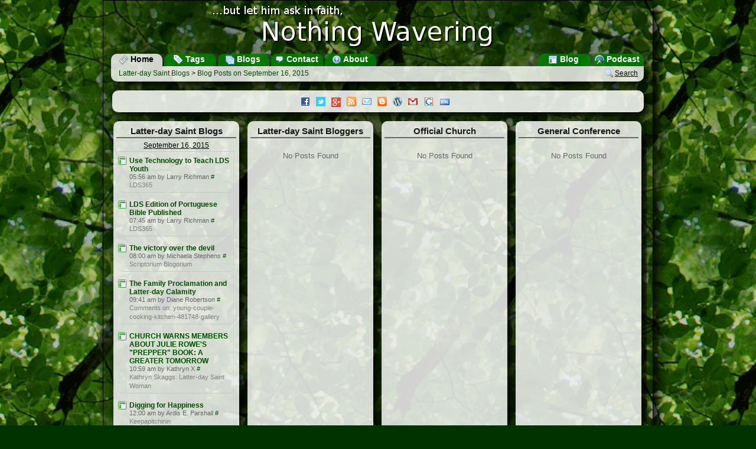

--- FILE ---
content_type: text/html; charset=UTF-8
request_url: https://www.nothingwavering.org/2015/09/16/
body_size: 4072
content:
<!DOCTYPE html><html xmlns="http://www.w3.org/1999/xhtml" lang="en"><head><meta charset="UTF-8"/><title> Blog Posts  on 
					September
				16, 2015 » Latter-day Saint Blogs » NothingWavering.org
			</title><meta name="description" content=" Blog Posts  on &#10;&#9;&#9;&#9;&#9;&#9;September&#10;&#9;&#9;&#9;&#9;16, 2015Latter-day Saint Blogs is a portal for mainstream blogs about The Church of Jesus Christ of Latter-day Saints, blogs by mainstream church members on topics other than the Church, and syndicated content from official Church websites."/><meta name="keywords" content="LDS blogs, Mormon blogs, LDS Mormon blogs, blog, blogging, Latter-day Saints, Latter-day Saint Blogs ,podcast, portal, The Church of Jesus Christ of Latter-day Saints, Mormonism"/><link rel="alternate" type="application/rss+xml" title="Latter-day Saint Blogs" href="http://feeds.nothingwavering.org/lds-blogs"/><link rel="alternate" type="application/rss+xml" title="Latter-day Saint Bloggers" href="http://feeds.nothingwavering.org/lds-bloggers"/><link rel="alternate" type="application/rss+xml" title="Official Church" href="http://feeds.nothingwavering.org/lds-official"/><link rel="alternate" type="application/rss+xml" title="Nothing Wavering Blog" href="http://feeds.nothingwavering.org/nothing-wavering"/><link rel="alternate" type="application/rss+xml" title="Nothing Wavering Podcast" href="http://feeds.nothingwavering.org/nothing-wavering-podcast"/><link href="https://plus.google.com/101215189225987403549" rel="publisher"/>
				<!--[if lt IE 9]>
			<script src="/static/portal/default/javascript/html5.js"> </script>
			<![endif]-->
			<link media="screen" type="text/css" rel="stylesheet" href="/static/portal/default/css/common.css"/><link rel="shortcut icon" href="/favicon.ico" type="image/x-icon"/><link rel="me" type="text/html" href="http://www.google.com/profiles/nothingwaveringorg"/>
				<!--[if lt IE 7]>
			<link media="screen" type="text/css" rel="stylesheet" href="/static/portal/default/css/ie6.css"/><script defer="defer" src="/static/portal/default/javascript/png_fix_ie6.js"> </script>
			<![endif]-->
			
				<!--[if lt IE 9]>
			<link media="screen" type="text/css" rel="stylesheet" href="/static/portal/default/css/ie.css"/>
			<![endif]-->
			<script src="/static/portal/default/javascript/jquery-1.6.3.min.js"> </script><script src="/static/portal/default/javascript/common.js"> </script><script><!--
	  			var BASE_URL = 'http://www.nothingwavering.org/';
	  			var IMG_URL = '/static/portal/default/images';
	  			var MODULE_ACCESSOR = ''
				var ACTION_ACCESSOR = '';
					//xajax.events.addHandler(window, 'load', objNWCommon.markReadLinks);
			--></script><script type="text/javascript" src="https://apis.google.com/js/plusone.js">
                          {parsetags: 'explicit'}
                        </script><script><!--
	  			 var _gaq = _gaq || [];
				  _gaq.push(['_setAccount', 'UA-338488-7']);
				  _gaq.push(['_trackPageview']);
				
				  (function() {
				    var ga = document.createElement('script'); ga.type = 'text/javascript'; ga.async = true;
				    ga.src = ('https:' == document.location.protocol ? 'https://ssl' : 'http://www') + '.google-analytics.com/ga.js';
				    var s = document.getElementsByTagName('script')[0]; s.parentNode.insertBefore(ga, s);
				  })();
			--></script><script async="true" src="https://www.googletagmanager.com/gtag/js?id=G-XET0G5KVVD"> </script><script><!--
			  window.dataLayer = window.dataLayer || [];
			  function gtag(){dataLayer.push(arguments);}
			  gtag('js', new Date());

			  gtag('config', 'G-XET0G5KVVD');
			--></script></head><body onclick=""><div id="main-wrapper"><div id="main-container"><header id="header" onclick="window.location.url = '.'"><a href="/"><img id="logo" src="/static/portal/default/images/logo.png" alt="...but let him ask in faith, Nothing Wavering"/></a><nav id="Menu"><div class="menuButton left currentMenuButton"><a href="/" title="Go to the home page"><div class="sprite sprite-newspaper"> </div>
					Home
				</a></div><div class="menuButton left"><a href="/tags" title="View Latter-day Saint blog posts by topic"><div class="sprite sprite-tag_blue"> </div>
					Tags
				</a></div><div class="menuButton left"><a href="/blogs" title="See the list of Latter-day Saint blogs"><div class="sprite sprite-table_multiple"> </div>
					Blogs
				</a></div><div class="menuButton left"><a href="/contact" title="Contact the Site Administrator"><div class="sprite sprite-comment"> </div>
					Contact
				</a></div><div class="menuButton left"><a href="/about" title="About NothingWavering.org"><div class="sprite sprite-help"> </div>
					About
				</a></div><div class="menuButton right"><a href="/podcast" title="Listen to the Nothing Wavering podcast"><div class="sprite sprite-transmit_blue"> </div>
					Podcast
				</a></div><div class="menuButton right"><a href="/blog" title="Read the Nothing Wavering blog"><div class="sprite sprite-layout"> </div>
					Blog
				</a></div></nav></header><div id="main-content"><nav id="Navigation"><div id="preflink" class="navButton right"><a href="/search" title="" onclick="objNWCommon.showSearch(); return false;"><img src="/static/portal/default/images/magnifier.png" alt=""/></a><a href="/search" title="" onclick="objNWCommon.showSearch(); return false;">Search</a></div><h1><a href="/">Latter-day Saint Blogs</a>
            &gt;
            <a href="/2015/09/16">
                Blog Posts
            
                    on 
					September
				16, 2015</a></h1></nav><script type="text/javascript"><!--	
		//$('#preflink').style.display = 'block';
		
		--></script><section class="box box1 infoBox" id="announcementBox"><div class="announcementContent" id="announcementBoxContent"><a class="img sprite sprite-facebook" href="http://facebook.com/latterdaysaintblogs" target="_blank" title="Like Latter-day Saint Blogs on Facebook"> </a><a class="img sprite sprite-twitter" href="http://twitter.com/ldsblogs" onclick="objNWCommon.showPopup('twitterPopup', this); return false;" target="_blank" title="Follow Latter-day Saint Blogs on Twitter"> </a><a class="img sprite sprite-buzz" href="https://plus.google.com/b/101215189225987403549/101215189225987403549/posts" target="_blank" title="Follow Latter-day Saint Blogs on Google+"> </a><a class="img sprite sprite-feed" href="http://feeds.nothingwavering.org/lds-blogs" onclick="objNWCommon.showPopup('RSSPopup', this); return false;" target="_blank" title="Subscribe to RSS Feeds"> </a><a class="img sprite sprite-email" href="http://www.feedburner.com/fb/a/emailverifySubmit?feedId=2064396&amp;loc=en_US" onclick="objNWCommon.showPopup('emailPopup', this); return false;" target="_blank" title="Subscribe to Daily Email"> </a><a class="img sprite sprite-blogger" href="/help/topic/lds-blogs-blogger-gadget" title="Add Latter-day Saint Blogs to your Blogspot Blog"> </a><a class="img sprite sprite-wordpress" href="/help/topic/lds-blogs-wordpress-widget" title="Add Latter-day Saint Blogs to your WordPress Blog"> </a><a class="img sprite sprite-gmail" href="/help/topic/lds-blogs-gmail-gadget" title="Add Latter-day Saint Blogs to Gmail"> </a><a class="img sprite sprite-google" href="http://www.google.com/ig/directory?url=nothingwavering.org/gadget/nothingwavering.xml" target="_blank" title="Add Latter-day Saint Blogs to iGoogle"> </a><a class="img sprite sprite-html" href="http://www.gmodules.com/ig/creator?synd=open&amp;url=http://nothingwavering.org/gadget/nothingwavering.xml" target="_blank" title="Embed Latter-day Saint Blogs in your own website"> </a></div></section><div id="content"><section class="box box4 " id="box-lds-blogs"><h2>Latter-day Saint Blogs</h2><div class="boxContent" id="box-content-lds-blogs"><div class="dateDivider"><a href="/2015/09/16/">
					September
				16, 2015</a></div><div class="post"><div class="postFavicon"><a href="https://lds365.com" title="https://lds365.com"><img onerror="this.style.display = 'none'; this.parentNode.className='faviconMissing';" alt="" src="https://lds365.com/favicon.ico"/></a></div><div class="postTitle"><a class="postTitleLink" onmouseup="objNWCommon.markRead(this, false);" onclick="objNWCommon.markRead(this, true); objNWCommon.loadPreview(this,'/2015/09/16/56014-use-technology-to-teach-lds-youth.html', 'http://feedproxy.google.com/~r/LDSWebGuy/~3/fQnKcdgXxRw/'); return false;" id="post_56014" href="/2015/09/16/56014-use-technology-to-teach-lds-youth.html">Use Technology to Teach LDS Youth</a></div><div class="postAuthor">05:56 am 
				by Larry Richman<a href="http://feedproxy.google.com/~r/LDSWebGuy/~3/fQnKcdgXxRw/" title="http://feedproxy.google.com/~r/LDSWebGuy/~3/fQnKcdgXxRw/">
					#
				</a></div><div class="postBlog"><a href="https://lds365.com">LDS365</a></div></div><div class="post"><div class="postFavicon"><a href="https://lds365.com" title="https://lds365.com"><img onerror="this.style.display = 'none'; this.parentNode.className='faviconMissing';" alt="" src="https://lds365.com/favicon.ico"/></a></div><div class="postTitle"><a class="postTitleLink" onmouseup="objNWCommon.markRead(this, false);" onclick="objNWCommon.markRead(this, true); objNWCommon.loadPreview(this,'/2015/09/16/56015-lds-edition-of-portuguese-bible-published.html', 'http://feedproxy.google.com/~r/LDSWebGuy/~3/YjFFOTn0bT8/'); return false;" id="post_56015" href="/2015/09/16/56015-lds-edition-of-portuguese-bible-published.html">LDS Edition of Portuguese Bible Published</a></div><div class="postAuthor">07:45 am 
				by Larry Richman<a href="http://feedproxy.google.com/~r/LDSWebGuy/~3/YjFFOTn0bT8/" title="http://feedproxy.google.com/~r/LDSWebGuy/~3/YjFFOTn0bT8/">
					#
				</a></div><div class="postBlog"><a href="https://lds365.com">LDS365</a></div></div><div class="post"><div class="postFavicon"><a href="https://scriptoriumblogorium.blogspot.com/" title="https://scriptoriumblogorium.blogspot.com/"><img onerror="this.style.display = 'none'; this.parentNode.className='faviconMissing';" alt="" src="https://scriptoriumblogorium.blogspot.com/favicon.ico"/></a></div><div class="postTitle"><a class="postTitleLink" onmouseup="objNWCommon.markRead(this, false);" onclick="objNWCommon.markRead(this, true); objNWCommon.loadPreview(this,'/2015/09/16/56016-the-victory-over-the-devil.html', 'http://scriptoriumblogorium.blogspot.com/2015/09/the-victory-over-devil.html'); return false;" id="post_56016" href="/2015/09/16/56016-the-victory-over-the-devil.html">The victory over the devil</a></div><div class="postAuthor">08:00 am 
				by Michaela Stephens<a href="http://scriptoriumblogorium.blogspot.com/2015/09/the-victory-over-devil.html" title="http://scriptoriumblogorium.blogspot.com/2015/09/the-victory-over-devil.html">
					#
				</a></div><div class="postBlog"><a href="https://scriptoriumblogorium.blogspot.com/">Scriptorium Blogorium</a></div></div><div class="post"><div class="postFavicon"><a href="http://www.mormonwomenstand.com/young-couple-cooking-kitchen-481748-gallery/" title="http://www.mormonwomenstand.com/young-couple-cooking-kitchen-481748-gallery/"><img onerror="this.style.display = 'none'; this.parentNode.className='faviconMissing';" alt="" src="https://www.mormonwomenstand.com/favicon.ico"/></a></div><div class="postTitle"><a class="postTitleLink" onmouseup="objNWCommon.markRead(this, false);" onclick="objNWCommon.markRead(this, true); objNWCommon.loadPreview(this,'/2015/09/16/56107-the-family-proclamation-and-latter-day-calamity.html', 'http://www.mormonwomenstand.com/family-proclamation-latter-day-calamity/'); return false;" id="post_56107" href="/2015/09/16/56107-the-family-proclamation-and-latter-day-calamity.html">The Family Proclamation and Latter-day Calamity</a></div><div class="postAuthor">09:41 am 
				by Diane Robertson<a href="http://www.mormonwomenstand.com/family-proclamation-latter-day-calamity/" title="http://www.mormonwomenstand.com/family-proclamation-latter-day-calamity/">
					#
				</a></div><div class="postBlog"><a href="http://www.mormonwomenstand.com/young-couple-cooking-kitchen-481748-gallery/">Comments on: young-couple-cooking-kitchen-481748-gallery</a></div></div><div class="post"><div class="postFavicon"><a href="https://kathrynskaggs.blogspot.com/" title="https://kathrynskaggs.blogspot.com/"><img onerror="this.style.display = 'none'; this.parentNode.className='faviconMissing';" alt="" src="https://kathrynskaggs.blogspot.com/favicon.ico"/></a></div><div class="postTitle"><a class="postTitleLink" onmouseup="objNWCommon.markRead(this, false);" onclick="objNWCommon.markRead(this, true); objNWCommon.loadPreview(this,'/2015/09/16/66603-church-warns-members-about-julie-rowes-prepper-book-a-greater-tomorrow.html', 'http://wellbehavedmormonwoman.blogspot.com/2015/09/church-warns-members-about-julie-rowes.html'); return false;" id="post_66603" href="/2015/09/16/66603-church-warns-members-about-julie-rowes-prepper-book-a-greater-tomorrow.html">CHURCH WARNS MEMBERS ABOUT JULIE ROWE'S &quot;PREPPER&quot; BOOK: A GREATER TOMORROW</a></div><div class="postAuthor">10:59 am 
				by Kathryn X<a href="http://wellbehavedmormonwoman.blogspot.com/2015/09/church-warns-members-about-julie-rowes.html" title="http://wellbehavedmormonwoman.blogspot.com/2015/09/church-warns-members-about-julie-rowes.html">
					#
				</a></div><div class="postBlog"><a href="https://kathrynskaggs.blogspot.com/">Kathryn Skaggs: Latter-day Saint Woman</a></div></div><div class="post"><div class="postFavicon"><a href="https://keepapitchinin.org" title="https://keepapitchinin.org"><img onerror="this.style.display = 'none'; this.parentNode.className='faviconMissing';" alt="" src="https://keepapitchinin.org/favicon.ico"/></a></div><div class="postTitle"><a class="postTitleLink" onmouseup="objNWCommon.markRead(this, false);" onclick="objNWCommon.markRead(this, true); objNWCommon.loadPreview(this,'/2015/09/16/56020-digging-for-happiness.html', 'http://www.keepapitchinin.org/2015/09/16/digging-for-happiness/'); return false;" id="post_56020" href="/2015/09/16/56020-digging-for-happiness.html">Digging for Happiness</a></div><div class="postAuthor">12:00 am 
				by Ardis E. Parshall<a href="http://www.keepapitchinin.org/2015/09/16/digging-for-happiness/" title="http://www.keepapitchinin.org/2015/09/16/digging-for-happiness/">
					#
				</a></div><div class="postBlog"><a href="https://keepapitchinin.org">Keepapitchinin</a></div></div></div><div class="moreLinks"> </div></section><section class="box box4 " id="box-mormon-bloggers"><h2>Latter-day Saint Bloggers</h2><div class="boxContent" id="box-content-mormon-bloggers"><div class="noPosts">No Posts Found</div></div><div class="moreLinks"> </div></section><section class="box box4 " id="box-lds-official"><h2>Official Church</h2><div class="boxContent" id="box-content-lds-official"><div class="noPosts">No Posts Found</div></div><div class="moreLinks"> </div></section><section class="box box4 " id="box-general-conference"><h2>General Conference</h2><div class="boxContent" id="box-content-general-conference"><div class="noPosts">No Posts Found</div></div><div class="moreLinks"> </div></section><section class="box box3-4" id="previewBox"><header id="previewHeader"><div class="right"><a href="#" id="preview-prev" onclick="objNWCommon.previousPost(); return false;"><img src="/static/portal/default/images/bullet_arrow_up.png" alt="Previous"/></a><a href="#" id="preview-next" onclick="objNWCommon.nextPost(); return false;"><img src="/static/portal/default/images/bullet_arrow_down.png" alt="Next"/></a><a href="" id="preview-close" onclick="objNWCommon.hidePreviewBox(); return false;"><img src="/static/portal/default/images/close.png" alt="Close"/></a></div></header><nav id="previewToolbar"> </nav><div id="previewContent" class="previewContent" tabindex="1000"> </div></section></div><footer id="footer"><div><em>Latter-day Saint Blogs</em> - <em>www.NothingWavering.org</em> - <em>Latter-day Saint Blog Portal</em></div><div>
				Aggregated Content Copyright © 2008-2011 by the original authors.
				Original Content Copyright © 2008-2011 J. Max Wilson. Some rights reserved.
			</div><div>
				www.NothingWavering.org is an individually owned and operated website with
				no official affiliation to <a href="http://www.lds.org"><em>The Church of Jesus Christ of Latter-day Saints</em></a>.
				The views expressed here or aggregated from websites or blogs, other than those owned or operated by the Church, are those of the
				individual authors and do not necessarily represent the official position of the Church.  Likewise, the views aggregated from other websites
				or blogs do not necessarily represent the views of www.NothingWavering.org or its owner.
			</div></footer><div id="twitterPopup" class="popup"><div class="tick"><div class="sprite sprite-popup"> </div></div><div class="popupContent"><ul><li><a class="img sprite sprite-twitter" href="http://twitter.com/ldsblogs" target="_blank"> </a><a href="http://twitter.com/ldsblogs" target="_blank">Latter-day Saint Blogs</a></li><li><a class="img sprite sprite-twitter" href="http://twitter.com/ldsbloggers" target="_blank"> </a><a href="http://twitter.com/ldsbloggers" target="_blank">Latter-day Saint Bloggers</a></li><li><a class="img sprite sprite-twitter" href="http://twitter.com/ldsofficial" target="_blank"> </a><a href="http://twitter.com/ldsofficial" target="_blank">Official Church</a></li><li><a class="img sprite sprite-twitter" href="http://twitter.com/ldsconference" target="_blank"> </a><a href="http://twitter.com/ldsconference" target="_blank">General Conference</a></li></ul></div></div><div id="RSSPopup" class="popup"><div class="tick"><div class="sprite sprite-popup"> </div></div><div class="popupContent"><ul><li><a class="img sprite sprite-feed" href="http://feeds.nothingwavering.org/lds-blogs" target="_blank"> </a><a href="http://feeds.nothingwavering.org/lds-blogs" target="_blank">Latter-day Saint Blogs</a></li><li><a class="img sprite sprite-feed" href="http://feeds.nothingwavering.org/lds-bloggers" target="_blank"> </a><a href="http://feeds.nothingwavering.org/lds-bloggers" target="_blank">Latter-day Saint Bloggers</a></li><li><a class="img sprite sprite-feed" href="http://feeds.nothingwavering.org/lds-official" target="_blank"> </a><a href="http://feeds.nothingwavering.org/lds-official" target="_blank">Official Church</a></li><li><a class="img sprite sprite-feed" href="http://feeds.nothingwavering.org/lds-general-conference" target="_blank"> </a><a href="http://feeds.nothingwavering.org/lds-general-conference" target="_blank">General Conference</a></li></ul></div></div><div id="emailPopup" class="popup"><div class="tick"><div class="sprite sprite-popup"> </div></div><div class="popupContent"><ul><li><a class="img sprite sprite-email" href="http://feedburner.google.com/fb/a/mailverify?uri=lds-blogs" target="_blank"> </a><a href="http://feedburner.google.com/fb/a/mailverify?uri=lds-blogs" target="_blank">Latter-day Saint Blogs Daily</a></li><li><a class="img sprite sprite-email" href="http://feedburner.google.com/fb/a/mailverify?uri=lds-bloggers" target="_blank"> </a><a href="http://feedburner.google.com/fb/a/mailverify?uri=lds-bloggers" target="_blank">Latter-day Saint Bloggers Daily</a></li><li><a class="img sprite sprite-email" href="http://feedburner.google.com/fb/a/mailverify?uri=lds-official" target="_blank"> </a><a href="http://feedburner.google.com/fb/a/mailverify?uri=lds-official" target="_blank">Official Church Daily</a></li></ul></div></div><div id="datePopup" class="popup tip tipSmall"><div class="popupContent">		
			Show all posts from <span class="tipText"> </span></div><div class="tick"><div class="sprite sprite-popup2"> </div></div></div><div id="prevPopup" class="popup tip tipSmall"><div class="tick"><div class="sprite sprite-popup"> </div></div><div class="popupContent">		
			Go to Previous<br/>Shortcut Keys: K or P 
		</div></div><div id="nextPopup" class="popup tip tipSmall"><div class="tick"><div class="sprite sprite-popup"> </div></div><div class="popupContent">		
			Go to Next<br/>Shortcut Key: J or N
		</div></div><div id="closePopup" class="popup tip tipSmall"><div class="tick"><div class="sprite sprite-popup"> </div></div><div class="popupContent">		
			Close<br/>
			Shortcut Key: Esc
		</div></div><div id="LDSBlogsPopup" class="popup tip"><div class="popupContent">		
			Blogs about Latter-day Saint Topics
		</div><div class="tick"><div class="sprite sprite-popup2"> </div></div></div><div id="MormonBlogsPopup" class="popup tip"><div class="popupContent">		
			Blogs by Mormons on Other Topics
		</div><div class="tick"><div class="sprite sprite-popup2"> </div></div></div><div id="MissionaryBlogsPopup" class="popup tip"><div class="popupContent">		
			Blogs by Full-Time Mormon Missionaries
		</div><div class="tick"><div class="sprite sprite-popup2"> </div></div></div><div id="LDSOfficialPopup" class="popup tip"><div class="popupContent">		
			Content from Official Church Feeds
		</div><div class="tick"><div class="sprite sprite-popup2"> </div></div></div><div id="ConferencePopup" class="popup tip"><div class="popupContent">		
			Audio and Video from <br/>General Conferences
		</div><div class="tick"><div class="sprite sprite-popup2"> </div></div></div><script type="text/javascript"></script></div></div></div><!-- Start of StatCounter Code --><script><!--
			sc_project=3761777; 
			sc_invisible=1; 
			sc_partition=40; 
			sc_security="dbdc8d1f";
			--></script><script src="https://www.statcounter.com/counter/counter_xhtml.js"> </script><noscript><div class="statcounter"><a class="statcounter" href="https://www.statcounter.com/free_invisible_web_tracker.html"><img class="statcounter" src="https://c41.statcounter.com/3761777/0/dbdc8d1f/1/" alt="free web tracker"/></a></div></noscript><!-- End of StatCounter Code --></body></html>